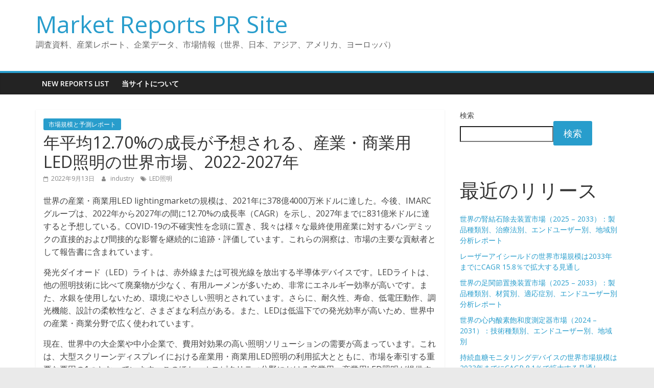

--- FILE ---
content_type: text/html; charset=UTF-8
request_url: https://www.buymarketreport.com/industrial-and-commercial-led-lighting/
body_size: 13747
content:
<!DOCTYPE html>
<html lang="ja">
<head>
			<meta charset="UTF-8" />
		<meta name="viewport" content="width=device-width, initial-scale=1">
		<link rel="profile" href="http://gmpg.org/xfn/11" />
		<meta name='robots' content='index, follow, max-image-preview:large, max-snippet:-1, max-video-preview:-1' />
	<style>img:is([sizes="auto" i], [sizes^="auto," i]) { contain-intrinsic-size: 3000px 1500px }</style>
	
	<!-- This site is optimized with the Yoast SEO plugin v19.1 - https://yoast.com/wordpress/plugins/seo/ -->
	<title>年平均12.70%の成長が予想される、産業・商業用LED照明の世界市場、2022-2027年</title>
	<link rel="canonical" href="https://www.buymarketreport.com/industrial-and-commercial-led-lighting/" />
	<meta property="og:locale" content="ja_JP" />
	<meta property="og:type" content="article" />
	<meta property="og:title" content="年平均12.70%の成長が予想される、産業・商業用LED照明の世界市場、2022-2027年" />
	<meta property="og:description" content="世界の産業・商業用LED lightingmarketの規模は、2021年に378億4000万米ドルに達した。今後、IMARCグループは、2022年から2027年の間に12.70%の成長率（CAGR）を示し、2027年ま" />
	<meta property="og:url" content="https://www.buymarketreport.com/industrial-and-commercial-led-lighting/" />
	<meta property="og:site_name" content="Market Reports PR Site" />
	<meta property="article:published_time" content="2022-09-13T01:37:36+00:00" />
	<meta property="article:modified_time" content="2025-12-31T18:50:48+00:00" />
	<meta name="twitter:card" content="summary_large_image" />
	<meta name="twitter:label1" content="執筆者" />
	<meta name="twitter:data1" content="industry" />
	<script type="application/ld+json" class="yoast-schema-graph">{"@context":"https://schema.org","@graph":[{"@type":"WebSite","@id":"https://www.buymarketreport.com/#website","url":"https://www.buymarketreport.com/","name":"Market Reports PR Site","description":"調査資料、産業レポート、企業データ、市場情報（世界、日本、アジア、アメリカ、ヨーロッパ）","potentialAction":[{"@type":"SearchAction","target":{"@type":"EntryPoint","urlTemplate":"https://www.buymarketreport.com/?s={search_term_string}"},"query-input":"required name=search_term_string"}],"inLanguage":"ja"},{"@type":"WebPage","@id":"https://www.buymarketreport.com/industrial-and-commercial-led-lighting/#webpage","url":"https://www.buymarketreport.com/industrial-and-commercial-led-lighting/","name":"年平均12.70%の成長が予想される、産業・商業用LED照明の世界市場、2022-2027年","isPartOf":{"@id":"https://www.buymarketreport.com/#website"},"datePublished":"2022-09-13T01:37:36+00:00","dateModified":"2025-12-31T18:50:48+00:00","author":{"@id":"https://www.buymarketreport.com/#/schema/person/17756155dad36210fad1931ff60c8e7e"},"breadcrumb":{"@id":"https://www.buymarketreport.com/industrial-and-commercial-led-lighting/#breadcrumb"},"inLanguage":"ja","potentialAction":[{"@type":"ReadAction","target":["https://www.buymarketreport.com/industrial-and-commercial-led-lighting/"]}]},{"@type":"BreadcrumbList","@id":"https://www.buymarketreport.com/industrial-and-commercial-led-lighting/#breadcrumb","itemListElement":[{"@type":"ListItem","position":1,"name":"ホーム","item":"https://www.buymarketreport.com/"},{"@type":"ListItem","position":2,"name":"年平均12.70%の成長が予想される、産業・商業用LED照明の世界市場、2022-2027年"}]},{"@type":"Person","@id":"https://www.buymarketreport.com/#/schema/person/17756155dad36210fad1931ff60c8e7e","name":"industry","image":{"@type":"ImageObject","inLanguage":"ja","@id":"https://www.buymarketreport.com/#/schema/person/image/","url":"https://secure.gravatar.com/avatar/e976a11f46e8c1a28ee0834311223202?s=96&d=mm&r=g","contentUrl":"https://secure.gravatar.com/avatar/e976a11f46e8c1a28ee0834311223202?s=96&d=mm&r=g","caption":"industry"},"url":"https://www.buymarketreport.com/author/industry/"}]}</script>
	<!-- / Yoast SEO plugin. -->


<link rel='dns-prefetch' href='//fonts.googleapis.com' />
<link rel="alternate" type="application/rss+xml" title="Market Reports PR Site &raquo; フィード" href="https://www.buymarketreport.com/feed/" />
<link rel="alternate" type="application/rss+xml" title="Market Reports PR Site &raquo; コメントフィード" href="https://www.buymarketreport.com/comments/feed/" />
<script type="text/javascript">
/* <![CDATA[ */
window._wpemojiSettings = {"baseUrl":"https:\/\/s.w.org\/images\/core\/emoji\/15.0.3\/72x72\/","ext":".png","svgUrl":"https:\/\/s.w.org\/images\/core\/emoji\/15.0.3\/svg\/","svgExt":".svg","source":{"concatemoji":"https:\/\/www.buymarketreport.com\/wp-includes\/js\/wp-emoji-release.min.js?ver=6.7.2"}};
/*! This file is auto-generated */
!function(i,n){var o,s,e;function c(e){try{var t={supportTests:e,timestamp:(new Date).valueOf()};sessionStorage.setItem(o,JSON.stringify(t))}catch(e){}}function p(e,t,n){e.clearRect(0,0,e.canvas.width,e.canvas.height),e.fillText(t,0,0);var t=new Uint32Array(e.getImageData(0,0,e.canvas.width,e.canvas.height).data),r=(e.clearRect(0,0,e.canvas.width,e.canvas.height),e.fillText(n,0,0),new Uint32Array(e.getImageData(0,0,e.canvas.width,e.canvas.height).data));return t.every(function(e,t){return e===r[t]})}function u(e,t,n){switch(t){case"flag":return n(e,"\ud83c\udff3\ufe0f\u200d\u26a7\ufe0f","\ud83c\udff3\ufe0f\u200b\u26a7\ufe0f")?!1:!n(e,"\ud83c\uddfa\ud83c\uddf3","\ud83c\uddfa\u200b\ud83c\uddf3")&&!n(e,"\ud83c\udff4\udb40\udc67\udb40\udc62\udb40\udc65\udb40\udc6e\udb40\udc67\udb40\udc7f","\ud83c\udff4\u200b\udb40\udc67\u200b\udb40\udc62\u200b\udb40\udc65\u200b\udb40\udc6e\u200b\udb40\udc67\u200b\udb40\udc7f");case"emoji":return!n(e,"\ud83d\udc26\u200d\u2b1b","\ud83d\udc26\u200b\u2b1b")}return!1}function f(e,t,n){var r="undefined"!=typeof WorkerGlobalScope&&self instanceof WorkerGlobalScope?new OffscreenCanvas(300,150):i.createElement("canvas"),a=r.getContext("2d",{willReadFrequently:!0}),o=(a.textBaseline="top",a.font="600 32px Arial",{});return e.forEach(function(e){o[e]=t(a,e,n)}),o}function t(e){var t=i.createElement("script");t.src=e,t.defer=!0,i.head.appendChild(t)}"undefined"!=typeof Promise&&(o="wpEmojiSettingsSupports",s=["flag","emoji"],n.supports={everything:!0,everythingExceptFlag:!0},e=new Promise(function(e){i.addEventListener("DOMContentLoaded",e,{once:!0})}),new Promise(function(t){var n=function(){try{var e=JSON.parse(sessionStorage.getItem(o));if("object"==typeof e&&"number"==typeof e.timestamp&&(new Date).valueOf()<e.timestamp+604800&&"object"==typeof e.supportTests)return e.supportTests}catch(e){}return null}();if(!n){if("undefined"!=typeof Worker&&"undefined"!=typeof OffscreenCanvas&&"undefined"!=typeof URL&&URL.createObjectURL&&"undefined"!=typeof Blob)try{var e="postMessage("+f.toString()+"("+[JSON.stringify(s),u.toString(),p.toString()].join(",")+"));",r=new Blob([e],{type:"text/javascript"}),a=new Worker(URL.createObjectURL(r),{name:"wpTestEmojiSupports"});return void(a.onmessage=function(e){c(n=e.data),a.terminate(),t(n)})}catch(e){}c(n=f(s,u,p))}t(n)}).then(function(e){for(var t in e)n.supports[t]=e[t],n.supports.everything=n.supports.everything&&n.supports[t],"flag"!==t&&(n.supports.everythingExceptFlag=n.supports.everythingExceptFlag&&n.supports[t]);n.supports.everythingExceptFlag=n.supports.everythingExceptFlag&&!n.supports.flag,n.DOMReady=!1,n.readyCallback=function(){n.DOMReady=!0}}).then(function(){return e}).then(function(){var e;n.supports.everything||(n.readyCallback(),(e=n.source||{}).concatemoji?t(e.concatemoji):e.wpemoji&&e.twemoji&&(t(e.twemoji),t(e.wpemoji)))}))}((window,document),window._wpemojiSettings);
/* ]]> */
</script>
<style id='wp-emoji-styles-inline-css' type='text/css'>

	img.wp-smiley, img.emoji {
		display: inline !important;
		border: none !important;
		box-shadow: none !important;
		height: 1em !important;
		width: 1em !important;
		margin: 0 0.07em !important;
		vertical-align: -0.1em !important;
		background: none !important;
		padding: 0 !important;
	}
</style>
<style id='classic-theme-styles-inline-css' type='text/css'>
/*! This file is auto-generated */
.wp-block-button__link{color:#fff;background-color:#32373c;border-radius:9999px;box-shadow:none;text-decoration:none;padding:calc(.667em + 2px) calc(1.333em + 2px);font-size:1.125em}.wp-block-file__button{background:#32373c;color:#fff;text-decoration:none}
</style>
<link rel='stylesheet' id='colormag_style-css' href='https://www.buymarketreport.com/wp-content/themes/colormag/style.css?ver=2.1.2' type='text/css' media='all' />
<link rel='stylesheet' id='colormag-fontawesome-css' href='https://www.buymarketreport.com/wp-content/themes/colormag/fontawesome/css/font-awesome.min.css?ver=2.1.2' type='text/css' media='all' />
<link rel='stylesheet' id='colormag_googlefonts-css' href='//fonts.googleapis.com/css?family=Open+Sans%3A400%2C600&#038;1&#038;display=swap&#038;ver=2.1.2' type='text/css' media='all' />
<script type="text/javascript" src="https://www.buymarketreport.com/wp-includes/js/jquery/jquery.min.js?ver=3.7.1" id="jquery-core-js"></script>
<script type="text/javascript" src="https://www.buymarketreport.com/wp-includes/js/jquery/jquery-migrate.min.js?ver=3.4.1" id="jquery-migrate-js"></script>
<!--[if lte IE 8]>
<script type="text/javascript" src="https://www.buymarketreport.com/wp-content/themes/colormag/js/html5shiv.min.js?ver=2.1.2" id="html5-js"></script>
<![endif]-->
<link rel="https://api.w.org/" href="https://www.buymarketreport.com/wp-json/" /><link rel="alternate" title="JSON" type="application/json" href="https://www.buymarketreport.com/wp-json/wp/v2/posts/968" /><link rel="EditURI" type="application/rsd+xml" title="RSD" href="https://www.buymarketreport.com/xmlrpc.php?rsd" />
<meta name="generator" content="WordPress 6.7.2" />
<link rel='shortlink' href='https://www.buymarketreport.com/?p=968' />
<link rel="alternate" title="oEmbed (JSON)" type="application/json+oembed" href="https://www.buymarketreport.com/wp-json/oembed/1.0/embed?url=https%3A%2F%2Fwww.buymarketreport.com%2Findustrial-and-commercial-led-lighting%2F" />
<link rel="alternate" title="oEmbed (XML)" type="text/xml+oembed" href="https://www.buymarketreport.com/wp-json/oembed/1.0/embed?url=https%3A%2F%2Fwww.buymarketreport.com%2Findustrial-and-commercial-led-lighting%2F&#038;format=xml" />
</head>

<body class="post-template-default single single-post postid-968 single-format-standard wp-embed-responsive right-sidebar wide">

		<div id="page" class="hfeed site">
				<a class="skip-link screen-reader-text" href="#main">コンテンツへスキップ</a>
				<header id="masthead" class="site-header clearfix ">
				<div id="header-text-nav-container" class="clearfix">
		
		<div class="inner-wrap">
			<div id="header-text-nav-wrap" class="clearfix">

				<div id="header-left-section">
					
					<div id="header-text" class="">
													<h3 id="site-title">
								<a href="https://www.buymarketreport.com/" title="Market Reports PR Site" rel="home">Market Reports PR Site</a>
							</h3>
						
													<p id="site-description">
								調査資料、産業レポート、企業データ、市場情報（世界、日本、アジア、アメリカ、ヨーロッパ）							</p><!-- #site-description -->
											</div><!-- #header-text -->
				</div><!-- #header-left-section -->

				<div id="header-right-section">
									</div><!-- #header-right-section -->

			</div><!-- #header-text-nav-wrap -->
		</div><!-- .inner-wrap -->

		
		<nav id="site-navigation" class="main-navigation clearfix" role="navigation">
			<div class="inner-wrap clearfix">
				
				
				<p class="menu-toggle"></p>
				<div class="menu"><ul><li class="page_item page-item-22326"><a href="https://www.buymarketreport.com/new-reports-list/">New Reports List</a></li><li class="page_item page-item-5"><a href="https://www.buymarketreport.com/about-and-guide/">当サイトについて</a></li></ul></div>
			</div>
		</nav>

				</div><!-- #header-text-nav-container -->
				</header><!-- #masthead -->
				<div id="main" class="clearfix">
				<div class="inner-wrap clearfix">
		
	<div id="primary">
		<div id="content" class="clearfix">

			
<article id="post-968" class="post-968 post type-post status-publish format-standard hentry category-market-size-report tag-led">
	
	
	<div class="article-content clearfix">

		<div class="above-entry-meta"><span class="cat-links"><a href="https://www.buymarketreport.com/category/market-size-report/"  rel="category tag">市場規模と予測レポート</a>&nbsp;</span></div>
		<header class="entry-header">
			<h1 class="entry-title">
				年平均12.70%の成長が予想される、産業・商業用LED照明の世界市場、2022-2027年			</h1>
		</header>

		<div class="below-entry-meta">
			<span class="posted-on"><a href="https://www.buymarketreport.com/industrial-and-commercial-led-lighting/" title="10:37 AM" rel="bookmark"><i class="fa fa-calendar-o"></i> <time class="entry-date published" datetime="2022-09-13T10:37:36+09:00">2022年9月13日</time><time class="updated" datetime="2026-01-01T03:50:48+09:00">2026年1月1日</time></a></span>
			<span class="byline">
				<span class="author vcard">
					<i class="fa fa-user"></i>
					<a class="url fn n"
					   href="https://www.buymarketreport.com/author/industry/"
					   title="industry"
					>
						industry					</a>
				</span>
			</span>

			<span class="tag-links"><i class="fa fa-tags"></i><a href="https://www.buymarketreport.com/tag/led%e7%85%a7%e6%98%8e/" rel="tag">LED照明</a></span></div>
		<div class="entry-content clearfix">
			<p>世界の産業・商業用LED lightingmarketの規模は、2021年に378億4000万米ドルに達した。今後、IMARCグループは、2022年から2027年の間に12.70%の成長率（CAGR）を示し、2027年までに831億米ドルに達すると予想している。COVID-19の不確実性を念頭に置き、我々は様々な最終使用産業に対するパンデミックの直接的および間接的な影響を継続的に追跡・評価しています。これらの洞察は、市場の主要な貢献者として報告書に含まれています。</p>
<p>発光ダイオード（LED）ライトは、赤外線または可視光線を放出する半導体デバイスです。LEDライトは、他の照明技術に比べて廃棄物が少なく、有用ルーメンが多いため、非常にエネルギー効率が高いです。また、水銀を使用しないため、環境にやさしい照明とされています。さらに、耐久性、寿命、低電圧動作、調光機能、設計の柔軟性など、さまざまな利点がある。また、LEDは低温下での発光効率が高いため、世界中の産業・商業分野で広く使われています。</p>
<p>現在、世界中の大企業や中小企業で、費用対効果の高い照明ソリューションの需要が高まっています。これは、大型スクリーンディスプレイにおける産業用・商業用LED照明の利用拡大とともに、市場を牽引する重要な要因の1つとなっています。このほか、ホスピタリティ分野における産業用・商業用LED照明が提供する高耐久性、貯蔵寿命の延長、エネルギー浪費の低減などのさまざまな利点が、市場の成長に寄与しています。さらに、いくつかの国の政府は、市場の成長を推進している電力散逸を最小限に抑えるために、産業および商業分野でLED照明の使用を促進するためのイニシアチブを取っている。さらに、さまざまな組織で、コントロールゾーンを使用して光量を調整するスマート照明の利用が増加しています。これは、世界中で倉庫施設が増加していることと相まって、市場にプラスの影響を及ぼしています。これとは別に、生産性の向上と作業員の安全な作業環境を確保するために、倉庫施設における産業用・商業用LED照明の需要が高まっていることが、市場の見通しを明るくしています。さらに、建築構造物、デジタルサイネージ、彫像、景観、柱を照らす産業用・商業用LED照明の採用が増加しており、業界の投資家に有利な成長機会を提供している。</p>
<p><span style="text-decoration: underline;"><strong>主要市場細分化</strong></span></p>
<p>IMARC Groupは、世界の産業用および商業用LED照明市場レポートの各サブセグメントにおける主要トレンドの分析を、2022年から2027年までの世界、地域、国レベルでの予測とともに提供しています。当レポートでは、製品タイプ、アプリケーション、流通チャネル、エンドユーザーに基づいて市場を分類しています。</p>
<p><span style="text-decoration: underline;"><strong>製品タイプ別</strong></span></p>
<p>LEDランプ<br />
LEDフィクスチャー</p>
<p><span style="text-decoration: underline;"><strong>アプリケーション別</strong></span></p>
<p>屋内照明<br />
屋外照明</p>
<p><span style="text-decoration: underline;"><strong>販売チャネル別</strong></span></p>
<p>直販<br />
オンラインストア<br />
専門店<br />
その他</p>
<p><span style="text-decoration: underline;"><strong>エンドユーザー別</strong></span></p>
<p>産業用<br />
業務用</p>
<p><span style="text-decoration: underline;"><strong>地域別</strong></span></p>
<p>北米<br />
米国<br />
カナダ<br />
アジア・パシフィック<br />
中国<br />
日本<br />
インド<br />
韓国<br />
オーストラリア<br />
インドネシア<br />
その他<br />
欧州<br />
ドイツ<br />
フランス<br />
イギリス<br />
イタリア<br />
スペイン<br />
ロシア<br />
その他<br />
中南米<br />
ブラジル<br />
メキシコ<br />
その他<br />
中近東・アフリカ</p>
<p><span style="text-decoration: underline;"><strong>競争状況</strong></span></p>
<p>業界の競争環境は、Acuity Brands lighting Inc.、ams-OSRAM AG、Cree Lighting (Ideal Industries Inc.)、Dialight plc、Eaton Corporation plc、Emerson Electric Co.、Litetronics International Inc.、Schneider Electric SE、Signify N.V. 、Syska Hennessy GroupおよびZumtobel Groupといった主要企業のプロファイルと共に検討されています。</p>
<p>&#8230;</p>
<p>&#8230;</p>
<p>&nbsp;</p>
<p><span style="color: #3366ff;"><strong>【目次】</strong></span></p>
<p>1 序文</p>
<p>2 調査範囲と方法論<br />
2.1 調査の目的<br />
2.2 ステークホルダー<br />
2.3 データソース<br />
2.3.1 一次情報源<br />
2.3.2 セカンダリーソース<br />
2.4 市場規模の推計<br />
2.4.1 ボトムアップ・アプローチ<br />
2.4.2 トップダウンアプローチ<br />
2.5 予測方法</p>
<p>3 エグゼクティブサマリー</p>
<p>4 はじめに<br />
4.1 概要<br />
4.2 主要な産業動向</p>
<p>5 産業用・商業用LED照明の世界市場<br />
5.1 市場概要<br />
5.2 市場パフォーマンス<br />
5.3 COVID-19の影響<br />
5.4 市場予測</p>
<p>6 製品タイプ別市場構成<br />
6.1 LEDランプ<br />
6.1.1 市場動向<br />
6.1.2 市場予測<br />
6.2 LEDフィクスチャー<br />
6.2.1 市場トレンド<br />
6.2.2 市場予測</p>
<p>7 アプリケーション別市場構成<br />
7.1 室内照明<br />
7.1.1 市場トレンド<br />
7.1.2 市場予測<br />
7.2 屋外用照明<br />
7.2.1 市場トレンド<br />
7.2.2 市場予測</p>
<p>8 流通チャネル別市場構成比<br />
8.1 直販<br />
8.1.1 市場動向<br />
8.1.2 市場予測<br />
8.2 オンラインストア<br />
8.2.1 市場トレンド<br />
8.2.2 市場予測<br />
8.3 スペシャリティストア<br />
8.3.1 市場トレンド<br />
8.3.2 市場予測<br />
8.4 その他<br />
8.4.1 市場トレンド<br />
8.4.2 市場予測</p>
<p>9 エンドユーザー別市場構成<br />
9.1 産業用<br />
9.1.1 市場トレンド<br />
9.1.2 市場予測<br />
9.2 商用<br />
9.2.1 市場トレンド<br />
9.2.2 市場予測</p>
<p>10 地域別市場構成<br />
10.1 北米<br />
10.1.1 米国<br />
10.1.1.1 市場トレンド<br />
10.1.1.2 市場予測<br />
10.1.2 カナダ<br />
10.1.2.1 市場トレンド<br />
10.1.2.2 市場予測<br />
10.2 アジア太平洋地域<br />
10.2.1 中国<br />
10.2.1.1 市場トレンド<br />
10.2.1.2 市場予測<br />
10.2.2 日本<br />
10.2.2.1 市場トレンド<br />
10.2.2.2 市場予測<br />
10.2.3 インド<br />
10.2.3.1 市場トレンド<br />
10.2.3.2 市場予測<br />
10.2.4 韓国<br />
10.2.4.1 市場トレンド<br />
10.2.4.2 市場予測<br />
10.2.5 オーストラリア<br />
10.2.5.1 市場トレンド<br />
10.2.5.2 市場予測<br />
10.2.6 インドネシア<br />
10.2.6.1 市場トレンド<br />
10.2.6.2 市場予測<br />
10.2.7 その他<br />
10.2.7.1 市場トレンド<br />
10.2.7.2 市場予測<br />
10.3 欧州<br />
10.3.1 ドイツ<br />
10.3.1.1 市場トレンド<br />
10.3.1.2 市場予測<br />
10.3.2 フランス<br />
10.3.2.1 市場トレンド<br />
10.3.2.2 市場予測<br />
10.3.3 イギリス<br />
10.3.3.1 市場トレンド<br />
10.3.3.2 市場予測<br />
10.3.4 イタリア<br />
10.3.4.1 市場トレンド<br />
10.3.4.2 市場予測<br />
10.3.5 スペイン<br />
10.3.5.1 市場トレンド<br />
10.3.5.2 市場予測<br />
10.3.6 ロシア<br />
10.3.6.1 市場トレンド<br />
10.3.6.2 市場予測<br />
10.3.7 その他<br />
10.3.7.1 市場トレンド<br />
10.3.7.2 市場予測<br />
10.4 中南米<br />
10.4.1 ブラジル<br />
10.4.1.1 市場トレンド<br />
10.4.1.2 市場予測<br />
10.4.2 メキシコ<br />
10.4.2.1 市場トレンド<br />
10.4.2.2 市場予測<br />
10.4.3 その他<br />
10.4.3.1 市場トレンド<br />
10.4.3.2 市場予測<br />
10.5 中東・アフリカ<br />
10.5.1 市場トレンド<br />
10.5.2 国別市場構成比<br />
10.5.3 市場予測</p>
<p>11 SWOT分析<br />
11.1 概要<br />
11.2 ストレングス<br />
11.3 弱点<br />
11.4 機会<br />
11.5 脅威</p>
<p>12 バリューチェーン分析</p>
<p>13 ポーターズファイブフォース分析<br />
13.1 概要<br />
13.2 バイヤーのバーゲニングパワー<br />
13.3 供給者のバーゲニングパワー<br />
13.4 競争の度合い<br />
13.5 新規参入の脅威<br />
13.6 代替品の脅威</p>
<p>14 価格分析</p>
<p>15 競合他社の状況<br />
15.1 市場構造<br />
15.2 主要なプレーヤー<br />
15.3 主要プレイヤーのプロファイル<br />
15.3.1 Acuity Brands lighting Inc.<br />
15.3.1.1 会社概要<br />
15.3.1.2 製品ポートフォリオ<br />
15.3.1.3 財務<br />
15.3.1.4 SWOT分析<br />
15.3.2 アムス-オスラムAG<br />
15.3.2.1 会社概要<br />
15.3.2.2 製品ポートフォリオ<br />
15.3.2.3 財務<br />
15.3.3 Cree Lighting (Ideal Industries Inc.)<br />
15.3.3.1 会社概要<br />
15.3.3.2 製品ポートフォリオ<br />
15.3.3.3 財務<br />
15.3.3.4 SWOT分析<br />
15.3.4 ダイアライト・ピーエルシー<br />
15.3.4.1 会社概要<br />
15.3.4.2 製品ポートフォリオ<br />
15.3.4.3 財務<br />
15.3.5 イートン・コーポレーション plc<br />
15.3.5.1 会社概要<br />
15.3.5.2 製品ポートフォリオ<br />
15.3.5.3 財務<br />
15.3.5.4 SWOT分析<br />
15.3.6 エマソン・エレクトリック（株<br />
15.3.6.1 会社概要<br />
15.3.6.2 製品ポートフォリオ<br />
15.3.6.3 財務<br />
15.3.6.4 SWOT分析<br />
15.3.7 ライテトロニクス・インターナショナル（株<br />
15.3.7.1 会社概要<br />
15.3.7.2 製品ポートフォリオ<br />
15.3.8 シュナイダーエレクトリック SE<br />
15.3.8.1 会社概要<br />
15.3.8.2 製品ポートフォリオ<br />
15.3.8.3 財務<br />
15.3.8.4 SWOT分析<br />
15.3.9 シグニファイN.V.<br />
15.3.9.1 会社概要<br />
15.3.9.2 製品ポートフォリオ<br />
15.3.9.3 財務<br />
15.3.10 シスカヘネシーグループ<br />
15.3.10.1 会社概要<br />
15.3.10.2 製品ポートフォリオ<br />
15.3.11 Zumtobel グループ<br />
15.3.11.1 会社概要<br />
15.3.11.2 製品ポートフォリオ<br />
15.3.11.3 財務情報<br />
15.3.11.4 SWOT分析</p>
<p>&nbsp;</p>
<p><span style="color: #3366ff;"><strong>【お問い合わせ・販売サイト】</strong></span><br />
<a href="https://www.globalresearch.co.jp/contact" class="autohyperlink" target="_blank">www.globalresearch.co.jp/contact</a><br />
商品コード：im6206</p>
<hr><div class="mrc-multi-remote-reports" style="margin:1.5em 0;"><ul style="margin:0;padding-left:1.2em;list-style:disc;"><li style="margin:.35em 0;"><a href="https://www.buymarketreport.net/global-polyamide-cable-gland-market-qyr/" style="color:steelblue;font-size:0.9em;">ポリアミドケーブルグランド市場2025年（世界主要地域と日本市場規模を掲載）：装甲ケーブルグランド、非装甲ケーブルグランド</a></li><li style="margin:.35em 0;"><a href="https://www.report.jp/krill-protein-for-food-beverages/" style="color:steelblue;font-size:0.9em;">世界の食品＆飲料用クリルプロテイン市場（2025 – 2032）：種類別、流通チャネル別、地域別分析レポート</a></li><li style="margin:.35em 0;"><a href="https://cas.marketreport.jp/cas-mkt41096" style="color:steelblue;font-size:0.9em;">2-エチル-2-プレニル-3-ヘクセノール(CAS 85136-06-7)の世界市場2019年～2024年、予測（～2029年）</a></li><li style="margin:.35em 0;"><a href="https://www.globalresearchjp.com/global-liquified-petroleum-gas-tanker-market-qyr24mkt175371/" style="color:steelblue;font-size:0.9em;">液化石油ガスタンカーの世界市場2025：種類別（超大型ガス船、大型ガス船、中型ガス船、小型ガス船）、用途別分析</a></li><li style="margin:.35em 0;"><a href="https://info.marketreport.jp/global-data-center-energy-storage-bzw25ja0475" style="color:steelblue;font-size:0.9em;">データセンター用エネルギー貯蔵の世界市場規模調査、タイプ別（ティア1、ティア2、ティア3、ティア4）、用途別、地域別予測：2022-2032年</a></li><li style="margin:.35em 0;"><a href="https://www.industry-reports.com/global-automotive-power-inductor-market-qyr/" style="color:steelblue;font-size:0.9em;">自動車用パワーインダクタ市場2025年（世界主要地域と日本市場規模を掲載）：巻線タイプ、フィルムタイプ、積層タイプ、その他</a></li><li style="margin:.35em 0;"><a href="https://china.marketreport.jp/yhr25chn0556384" style="color:steelblue;font-size:0.9em;">シリアル-イーサネット・デバイス・サーバーの中国市場：外付けシリアルデバイスサーバー、内蔵シリアルデバイスサーバー</a></li><li style="margin:.35em 0;"><a href="https://china.marketreport.jp/yhr25chn0556676" style="color:steelblue;font-size:0.9em;">自動車用インジェクターノズルの中国市場：sfi、gdi、sfi+gdi、ddi</a></li><li style="margin:.35em 0;"><a href="https://www.marketsinformation.com/vehicle-subscription-services/" style="color:steelblue;font-size:0.9em;">世界の自動車サブスクリプションサービス市場規模/シェア/動向分析レポート：地域別（～2035年）</a></li><li style="margin:.35em 0;"><a href="https://info.marketreport.jp/global-transportation-protective-films-market-bzw25ja1500" style="color:steelblue;font-size:0.9em;">輸送用保護フィルムの世界市場規模調査：素材タイプ別（PPフィルム、PEフィルム、PVCフィルム、PETフィルム、その他素材タイプ）、最終用途産業別（自動車、航空宇宙、船舶、鉄道）、クラスタイプ別（粘着コーティングフィルム、自己粘着フィルム）、地域別予測：2022-2032年</a></li><li style="margin:.35em 0;"><a href="https://www.marketsanddata.com/global-pro-video-equipment-market-qyr24mkt159986/" style="color:steelblue;font-size:0.9em;">業務用ビデオ機器の世界市場2025：種類別（有線、無線）、用途別分析</a></li><li style="margin:.35em 0;"><a href="https://www.global-data-information.com/global-joystick-market-mon24mkt526717/" style="color:steelblue;font-size:0.9em;">ジョイスティック市場：グローバル予測2025年-2031年</a></li></ul></div><hr>		</div>

	</div>

	</article>

		</div><!-- #content -->

		
		<ul class="default-wp-page clearfix">
			<li class="previous"><a href="https://www.buymarketreport.com/athletic-footwear/" rel="prev"><span class="meta-nav">&larr;</span> 世界のアスレチックフットウェア市場規模は、年平均4.50%で成長する見込み</a></li>
			<li class="next"><a href="https://www.buymarketreport.com/titanium-alloy/" rel="next">世界のチタン合金市場規模、2027年までに62億4000万ドルに達すると予想 <span class="meta-nav">&rarr;</span></a></li>
		</ul>

		
	</div><!-- #primary -->


<div id="secondary">
	
	<aside id="block-2" class="widget widget_block widget_search clearfix"><form role="search" method="get" action="https://www.buymarketreport.com/" class="wp-block-search__button-outside wp-block-search__text-button wp-block-search"    ><label class="wp-block-search__label" for="wp-block-search__input-1" >検索</label><div class="wp-block-search__inside-wrapper " ><input class="wp-block-search__input" id="wp-block-search__input-1" placeholder="" value="" type="search" name="s" required /><button aria-label="検索" class="wp-block-search__button wp-element-button" type="submit" >検索</button></div></form></aside><aside id="block-3" class="widget widget_block clearfix"><div class="wp-block-group"><div class="wp-block-group__inner-container is-layout-flow wp-block-group-is-layout-flow"><h2 class="wp-block-heading">最近のリリース</h2><ul class="wp-block-latest-posts__list wp-block-latest-posts"><li><a class="wp-block-latest-posts__post-title" href="https://www.buymarketreport.com/kidney-stone-retrieval-devices/">世界の腎結石除去装置市場（2025 &#8211; 2033）：製品種類別、治療法別、エンドユーザー別、地域別分析レポート</a></li>
<li><a class="wp-block-latest-posts__post-title" href="https://www.buymarketreport.com/laser-eyeshield/">レーザーアイシールドの世界市場規模は2033年までにCAGR 15.8％で拡大する見通し</a></li>
<li><a class="wp-block-latest-posts__post-title" href="https://www.buymarketreport.com/ankle-replacement-devices/">世界の足関節置換装置市場（2025 &#8211; 2033）：製品種類別、材質別、適応症別、エンドユーザー別分析レポート</a></li>
<li><a class="wp-block-latest-posts__post-title" href="https://www.buymarketreport.com/intracardiac-oximeter/">世界の心内酸素飽和度測定器市場（2024 &#8211; 2031）：技術種類別、エンドユーザー別、地域別</a></li>
<li><a class="wp-block-latest-posts__post-title" href="https://www.buymarketreport.com/continuous-glucose-monitoring-devices/">持続血糖モニタリングデバイスの世界市場規模は2033年までにCAGR 8.1％で拡大する見通し</a></li>
</ul></div></div></aside><aside id="block-4" class="widget widget_block clearfix"><div class="wp-block-group"><div class="wp-block-group__inner-container is-layout-flow wp-block-group-is-layout-flow"><h2 class="wp-block-heading">最近のコメント</h2><div class="no-comments wp-block-latest-comments">表示できるコメントはありません。</div></div></div></aside><aside id="tag_cloud-2" class="widget widget_tag_cloud clearfix"><h3 class="widget-title"><span>タグ</span></h3><div class="tagcloud"><a href="https://www.buymarketreport.com/tag/atp%e3%82%a2%e3%83%83%e3%82%bb%e3%82%a4/" class="tag-cloud-link tag-link-77 tag-link-position-1" style="font-size: 8pt;" aria-label="ATPアッセイ (4個の項目)">ATPアッセイ</a>
<a href="https://www.buymarketreport.com/tag/led%e7%85%a7%e6%98%8e/" class="tag-cloud-link tag-link-776 tag-link-position-2" style="font-size: 8pt;" aria-label="LED照明 (4個の項目)">LED照明</a>
<a href="https://www.buymarketreport.com/tag/%e3%82%a8%e3%82%b9%e3%82%ab%e3%83%ac%e3%83%bc%e3%82%bf%e3%83%bc/" class="tag-cloud-link tag-link-528 tag-link-position-3" style="font-size: 15pt;" aria-label="エスカレーター (6個の項目)">エスカレーター</a>
<a href="https://www.buymarketreport.com/tag/%e3%82%a8%e3%83%81%e3%83%ac%e3%83%b3%e3%82%ab%e3%83%bc%e3%83%9c%e3%83%8d%e3%83%bc%e3%83%88/" class="tag-cloud-link tag-link-262 tag-link-position-4" style="font-size: 11.733333333333pt;" aria-label="エチレンカーボネート (5個の項目)">エチレンカーボネート</a>
<a href="https://www.buymarketreport.com/tag/%e3%82%a8%e3%83%ac%e3%83%99%e3%83%bc%e3%82%bf%e3%83%bc/" class="tag-cloud-link tag-link-527 tag-link-position-5" style="font-size: 15pt;" aria-label="エレベーター (6個の項目)">エレベーター</a>
<a href="https://www.buymarketreport.com/tag/%e3%82%ac%e3%82%b9%e3%82%bf%e3%83%bc%e3%83%93%e3%83%b3/" class="tag-cloud-link tag-link-710 tag-link-position-6" style="font-size: 11.733333333333pt;" aria-label="ガスタービン (5個の項目)">ガスタービン</a>
<a href="https://www.buymarketreport.com/tag/%e3%82%b0%e3%83%aa%e3%83%bc%e3%83%b3%e3%82%a2%e3%83%b3%e3%83%a2%e3%83%8b%e3%82%a2/" class="tag-cloud-link tag-link-1714 tag-link-position-7" style="font-size: 11.733333333333pt;" aria-label="グリーンアンモニア (5個の項目)">グリーンアンモニア</a>
<a href="https://www.buymarketreport.com/tag/%e3%82%b2%e3%83%bc%e3%83%88%e3%83%89%e3%83%a9%e3%82%a4%e3%83%90ic/" class="tag-cloud-link tag-link-89 tag-link-position-8" style="font-size: 8pt;" aria-label="ゲートドライバIC (4個の項目)">ゲートドライバIC</a>
<a href="https://www.buymarketreport.com/tag/%e3%82%b3%e3%83%a9%e3%83%bc%e3%82%b2%e3%83%b3/" class="tag-cloud-link tag-link-832 tag-link-position-9" style="font-size: 17.333333333333pt;" aria-label="コラーゲン (7個の項目)">コラーゲン</a>
<a href="https://www.buymarketreport.com/tag/%e3%82%b7%e3%82%b9%e3%83%86%e3%83%a0%e3%82%aa%e3%83%b3%e3%83%81%e3%83%83%e3%83%97%ef%bc%88soc%ef%bc%89/" class="tag-cloud-link tag-link-671 tag-link-position-10" style="font-size: 8pt;" aria-label="システムオンチップ（SoC） (4個の項目)">システムオンチップ（SoC）</a>
<a href="https://www.buymarketreport.com/tag/%e3%82%bf%e3%83%b3%e3%82%b8%e3%82%a7%e3%83%b3%e3%82%b7%e3%83%a3%e3%83%ab%e3%83%95%e3%83%ad%e3%83%bc%e3%82%8d%e9%81%8e/" class="tag-cloud-link tag-link-764 tag-link-position-11" style="font-size: 8pt;" aria-label="タンジェンシャルフローろ過 (4個の項目)">タンジェンシャルフローろ過</a>
<a href="https://www.buymarketreport.com/tag/%e3%82%bf%e3%83%b3%e3%83%91%e3%82%af%e8%b3%aa%e7%99%ba%e7%8f%be/" class="tag-cloud-link tag-link-730 tag-link-position-12" style="font-size: 8pt;" aria-label="タンパク質発現 (4個の項目)">タンパク質発現</a>
<a href="https://www.buymarketreport.com/tag/%e3%83%87%e3%82%b8%e3%82%bf%e3%83%ab%e3%83%95%e3%82%a9%e3%83%ac%e3%83%b3%e3%82%b8%e3%83%83%e3%82%af/" class="tag-cloud-link tag-link-278 tag-link-position-13" style="font-size: 8pt;" aria-label="デジタルフォレンジック (4個の項目)">デジタルフォレンジック</a>
<a href="https://www.buymarketreport.com/tag/%e3%83%87%e3%82%b8%e3%82%bf%e3%83%ab%e7%97%85%e7%90%86%e5%ad%a6/" class="tag-cloud-link tag-link-845 tag-link-position-14" style="font-size: 8pt;" aria-label="デジタル病理学 (4個の項目)">デジタル病理学</a>
<a href="https://www.buymarketreport.com/tag/%e3%83%95%e3%82%a9%e3%83%bc%e3%82%af%e3%83%aa%e3%83%95%e3%83%88/" class="tag-cloud-link tag-link-1861 tag-link-position-15" style="font-size: 11.733333333333pt;" aria-label="フォークリフト (5個の項目)">フォークリフト</a>
<a href="https://www.buymarketreport.com/tag/%e3%83%95%e3%83%ac%e3%82%ad%e3%82%b7%e3%83%96%e3%83%ab%e5%8c%85%e8%a3%85/" class="tag-cloud-link tag-link-193 tag-link-position-16" style="font-size: 11.733333333333pt;" aria-label="フレキシブル包装 (5個の項目)">フレキシブル包装</a>
<a href="https://www.buymarketreport.com/tag/%e3%83%97%e3%83%ad%e3%83%90%e3%82%a4%e3%82%aa%e3%83%86%e3%82%a3%e3%82%af%e3%82%b9/" class="tag-cloud-link tag-link-885 tag-link-position-17" style="font-size: 11.733333333333pt;" aria-label="プロバイオティクス (5個の項目)">プロバイオティクス</a>
<a href="https://www.buymarketreport.com/tag/%e3%83%9d%e3%83%aa%e4%b9%b3%e9%85%b8/" class="tag-cloud-link tag-link-354 tag-link-position-18" style="font-size: 8pt;" aria-label="ポリ乳酸 (4個の項目)">ポリ乳酸</a>
<a href="https://www.buymarketreport.com/tag/%e3%83%a9%e3%83%86%e3%83%a9%e3%83%ab%e3%83%95%e3%83%ad%e3%83%bc%e3%82%a2%e3%83%83%e3%82%bb%e3%82%a4/" class="tag-cloud-link tag-link-1646 tag-link-position-19" style="font-size: 11.733333333333pt;" aria-label="ラテラルフローアッセイ (5個の項目)">ラテラルフローアッセイ</a>
<a href="https://www.buymarketreport.com/tag/%e3%83%aa%e3%82%a2%e3%83%ab%e3%83%af%e3%83%bc%e3%83%ab%e3%83%89%e3%82%a8%e3%83%93%e3%83%87%e3%83%b3%e3%82%b9%e3%82%bd%e3%83%aa%e3%83%a5%e3%83%bc%e3%82%b7%e3%83%a7%e3%83%b3/" class="tag-cloud-link tag-link-921 tag-link-position-20" style="font-size: 8pt;" aria-label="リアルワールドエビデンスソリューション (4個の項目)">リアルワールドエビデンスソリューション</a>
<a href="https://www.buymarketreport.com/tag/%e4%b9%b3%e5%8c%96%e5%89%a4/" class="tag-cloud-link tag-link-988 tag-link-position-21" style="font-size: 11.733333333333pt;" aria-label="乳化剤 (5個の項目)">乳化剤</a>
<a href="https://www.buymarketreport.com/tag/%e5%81%bd%e9%80%a0%e9%98%b2%e6%ad%a2%e5%8c%85%e8%a3%85/" class="tag-cloud-link tag-link-270 tag-link-position-22" style="font-size: 8pt;" aria-label="偽造防止包装 (4個の項目)">偽造防止包装</a>
<a href="https://www.buymarketreport.com/tag/%e5%8b%95%e7%89%a9%e7%94%a8%e6%b6%88%e6%af%92%e5%89%a4/" class="tag-cloud-link tag-link-797 tag-link-position-23" style="font-size: 8pt;" aria-label="動物用消毒剤 (4個の項目)">動物用消毒剤</a>
<a href="https://www.buymarketreport.com/tag/%e5%8d%94%e5%83%8d%e3%83%ad%e3%83%9c%e3%83%83%e3%83%88/" class="tag-cloud-link tag-link-184 tag-link-position-24" style="font-size: 8pt;" aria-label="協働ロボット (4個の項目)">協働ロボット</a>
<a href="https://www.buymarketreport.com/tag/%e5%b0%8f%e5%9e%8b%e3%83%89%e3%83%ad%e3%83%bc%e3%83%b3/" class="tag-cloud-link tag-link-766 tag-link-position-25" style="font-size: 11.733333333333pt;" aria-label="小型ドローン (5個の項目)">小型ドローン</a>
<a href="https://www.buymarketreport.com/tag/%e5%b0%8f%e5%9e%8b%e3%83%a2%e3%82%b8%e3%83%a5%e3%83%bc%e3%83%ab%e7%82%89/" class="tag-cloud-link tag-link-209 tag-link-position-26" style="font-size: 8pt;" aria-label="小型モジュール炉 (4個の項目)">小型モジュール炉</a>
<a href="https://www.buymarketreport.com/tag/%e5%b7%a5%e6%a5%ad%e7%94%a8%e3%83%95%e3%82%a1%e3%82%b9%e3%83%8a%e3%83%bc/" class="tag-cloud-link tag-link-864 tag-link-position-27" style="font-size: 8pt;" aria-label="工業用ファスナー (4個の項目)">工業用ファスナー</a>
<a href="https://www.buymarketreport.com/tag/%e5%bb%ba%e7%af%89%e7%94%a8%e6%96%ad%e7%86%b1%e6%9d%90/" class="tag-cloud-link tag-link-659 tag-link-position-28" style="font-size: 8pt;" aria-label="建築用断熱材 (4個の項目)">建築用断熱材</a>
<a href="https://www.buymarketreport.com/tag/%e6%a0%84%e9%a4%8a%e8%a3%9c%e5%8a%a9%e9%a3%9f%e5%93%81/" class="tag-cloud-link tag-link-1102 tag-link-position-29" style="font-size: 11.733333333333pt;" aria-label="栄養補助食品 (5個の項目)">栄養補助食品</a>
<a href="https://www.buymarketreport.com/tag/%e6%b4%bb%e6%80%a7%e7%82%ad/" class="tag-cloud-link tag-link-602 tag-link-position-30" style="font-size: 8pt;" aria-label="活性炭 (4個の項目)">活性炭</a>
<a href="https://www.buymarketreport.com/tag/%e6%bd%a4%e6%bb%91%e6%b2%b9/" class="tag-cloud-link tag-link-1074 tag-link-position-31" style="font-size: 8pt;" aria-label="潤滑油 (4個の項目)">潤滑油</a>
<a href="https://www.buymarketreport.com/tag/%e7%86%b1%e4%ba%a4%e6%8f%9b%e5%99%a8/" class="tag-cloud-link tag-link-2073 tag-link-position-32" style="font-size: 11.733333333333pt;" aria-label="熱交換器 (5個の項目)">熱交換器</a>
<a href="https://www.buymarketreport.com/tag/%e7%87%83%e6%96%99%e9%9b%bb%e6%b1%a0/" class="tag-cloud-link tag-link-1202 tag-link-position-33" style="font-size: 15pt;" aria-label="燃料電池 (6個の項目)">燃料電池</a>
<a href="https://www.buymarketreport.com/tag/%e7%94%a3%e6%a5%ad%e7%94%a8%e3%82%ac%e3%82%b9/" class="tag-cloud-link tag-link-255 tag-link-position-34" style="font-size: 8pt;" aria-label="産業用ガス (4個の項目)">産業用ガス</a>
<a href="https://www.buymarketreport.com/tag/%e7%9c%bc%e5%86%85%e3%83%ac%e3%83%b3%e3%82%ba/" class="tag-cloud-link tag-link-1752 tag-link-position-35" style="font-size: 11.733333333333pt;" aria-label="眼内レンズ (5個の項目)">眼内レンズ</a>
<a href="https://www.buymarketreport.com/tag/%e7%a0%94%e7%a9%b6%e7%94%a8%e6%8a%97%e4%bd%93/" class="tag-cloud-link tag-link-203 tag-link-position-36" style="font-size: 8pt;" aria-label="研究用抗体 (4個の項目)">研究用抗体</a>
<a href="https://www.buymarketreport.com/tag/%e8%8b%9b%e6%80%a7%e3%82%bd%e3%83%bc%e3%83%80/" class="tag-cloud-link tag-link-3611 tag-link-position-37" style="font-size: 11.733333333333pt;" aria-label="苛性ソーダ (5個の項目)">苛性ソーダ</a>
<a href="https://www.buymarketreport.com/tag/%e8%a1%80%e7%ae%a1%e9%80%a0%e5%bd%b1%e8%a3%85%e7%bd%ae/" class="tag-cloud-link tag-link-1163 tag-link-position-38" style="font-size: 8pt;" aria-label="血管造影装置 (4個の項目)">血管造影装置</a>
<a href="https://www.buymarketreport.com/tag/%e8%a4%87%e5%90%88%e6%9d%90%e6%96%99/" class="tag-cloud-link tag-link-1601 tag-link-position-39" style="font-size: 11.733333333333pt;" aria-label="複合材料 (5個の項目)">複合材料</a>
<a href="https://www.buymarketreport.com/tag/%e8%be%b2%e6%a5%ad%e7%94%a8%e3%83%95%e3%82%a3%e3%83%ab%e3%83%a0/" class="tag-cloud-link tag-link-960 tag-link-position-40" style="font-size: 8pt;" aria-label="農業用フィルム (4個の項目)">農業用フィルム</a>
<a href="https://www.buymarketreport.com/tag/%e9%80%8f%e6%98%8e%e3%82%bb%e3%83%a9%e3%83%9f%e3%83%83%e3%82%af%e3%82%b9/" class="tag-cloud-link tag-link-692 tag-link-position-41" style="font-size: 8pt;" aria-label="透明セラミックス (4個の項目)">透明セラミックス</a>
<a href="https://www.buymarketreport.com/tag/%e9%81%ba%e4%bc%9d%e5%ad%90%e6%b2%bb%e7%99%82/" class="tag-cloud-link tag-link-361 tag-link-position-42" style="font-size: 22pt;" aria-label="遺伝子治療 (9個の項目)">遺伝子治療</a>
<a href="https://www.buymarketreport.com/tag/%e9%85%a2%e9%85%b8%e3%82%a8%e3%83%81%e3%83%ab/" class="tag-cloud-link tag-link-137 tag-link-position-43" style="font-size: 15pt;" aria-label="酢酸エチル (6個の項目)">酢酸エチル</a>
<a href="https://www.buymarketreport.com/tag/%e9%89%84%e9%81%93%e8%bb%8a%e4%b8%a1/" class="tag-cloud-link tag-link-836 tag-link-position-44" style="font-size: 11.733333333333pt;" aria-label="鉄道車両 (5個の項目)">鉄道車両</a>
<a href="https://www.buymarketreport.com/tag/%e9%a3%bc%e6%96%99%e7%94%a8%e3%83%97%e3%83%ac%e3%83%9f%e3%83%83%e3%82%af%e3%82%b9/" class="tag-cloud-link tag-link-1009 tag-link-position-45" style="font-size: 8pt;" aria-label="飼料用プレミックス (4個の項目)">飼料用プレミックス</a></div>
</aside>
	</div>
		</div><!-- .inner-wrap -->
				</div><!-- #main -->
				<footer id="colophon" class="clearfix ">
				<div class="footer-socket-wrapper clearfix">
			<div class="inner-wrap">
				<div class="footer-socket-area">
		
		<div class="footer-socket-right-section">
					</div>

				<div class="footer-socket-left-section">
			<div class="copyright">Copyright &copy; 2026 <a href="https://www.buymarketreport.com/" title="Market Reports PR Site" ><span>Market Reports PR Site</span></a>. All rights reserved.<br>テーマ: <a href="https://themegrill.com/themes/colormag" target="_blank" title="ColorMag" rel="nofollow"><span>ColorMag</span></a> by ThemeGrill. Powered by <a href="https://wordpress.org" target="_blank" title="WordPress" rel="nofollow"><span>WordPress</span></a>.</div>		</div>
				</div><!-- .footer-socket-area -->
					</div><!-- .inner-wrap -->
		</div><!-- .footer-socket-wrapper -->
				</footer><!-- #colophon -->
				<a href="#masthead" id="scroll-up"><i class="fa fa-chevron-up"></i></a>
				</div><!-- #page -->
		<script type="text/javascript" src="https://www.buymarketreport.com/wp-content/themes/colormag/js/jquery.bxslider.min.js?ver=2.1.2" id="colormag-bxslider-js"></script>
<script type="text/javascript" src="https://www.buymarketreport.com/wp-content/themes/colormag/js/navigation.min.js?ver=2.1.2" id="colormag-navigation-js"></script>
<script type="text/javascript" src="https://www.buymarketreport.com/wp-content/themes/colormag/js/fitvids/jquery.fitvids.min.js?ver=2.1.2" id="colormag-fitvids-js"></script>
<script type="text/javascript" src="https://www.buymarketreport.com/wp-content/themes/colormag/js/skip-link-focus-fix.min.js?ver=2.1.2" id="colormag-skip-link-focus-fix-js"></script>
<script type="text/javascript" src="https://www.buymarketreport.com/wp-content/themes/colormag/js/colormag-custom.min.js?ver=2.1.2" id="colormag-custom-js"></script>

</body>
</html>
